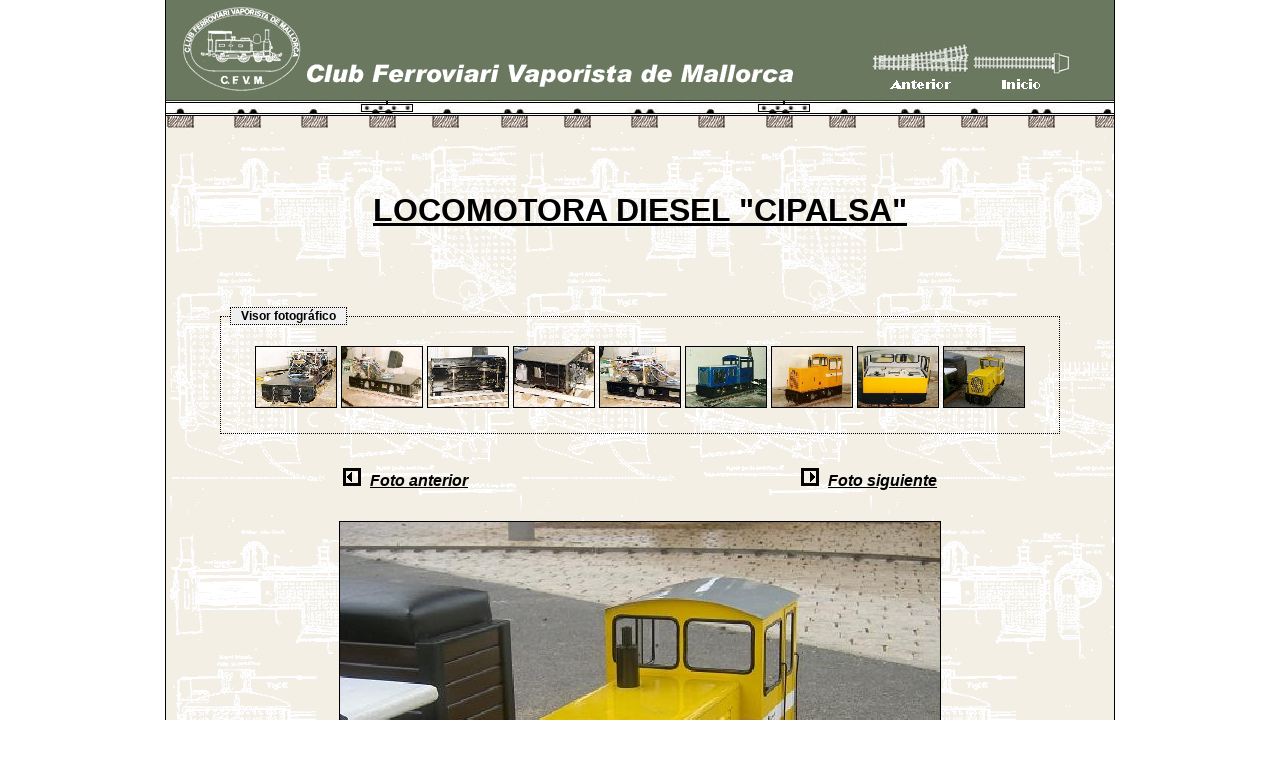

--- FILE ---
content_type: text/html; charset=UTF-8
request_url: http://www.cfvm.es/vercategoria.php?id=566&img=1529
body_size: 1465
content:

<html>

<head>
	<LINK HREF="estilo.css" TYPE="text/css" REL="Stylesheet">
</head>

<body>

<div align="center">
	
	<table cellspacing=0 cellpadding=5 class="tablacategoria" width=950>
			
				<tr>
			<td colspan=2 bgcolor=#6B7860 height ="90">
				<table border=0 cellspacing=0 cellpadding=0>
					<tr>
						<td rowspan="2">
							<img src=Imagenes/logo1.gif>
						</td>
						<td align="center" valign="bottom" height="70">
							<a href = "javascript:history.back()"><img src=Imagenes/ini1.gif border="0"></a>
						</td>
						<td align="center"  valign="bottom" height="70">
							<a href="inicio.php"><img src=Imagenes/sig1.gif border="0"></a>
						</td>
					</tr>
					<tr>
						<td align="center" height="20">
							<a href = "javascript:history.back()"><img src="Imagenes/anterior.gif" border="0"></a>
						</td>
						<td align="center" height="20">
							<a href="inicio.php"><img src="Imagenes/inicio.gif" border="0"></a>
							
						</td>
					</tr>
				</table>
			</td>
		</tr>
		<tr>
			<td colspan="2" bgcolor=#F3EFE4 height=28 background="Imagenes/vias1.gif">

			</td>
		</tr>		<tr>
			<td colspan="2" valign="top" width="100%" bgcolor=#F3EFE4  style="background-image: url(Imagenes/fondos/fondo26.gif); background-repeat: repeat; background-position: left top; "><br><div align="center"><table width="90%"><tr><td><div align="center"> <h1><br><br><u><strong><Font size=6>LOCOMOTORA DIESEL "CIPALSA"</font></strong></u><br><br><br><br></h1> </div><div align="center"><table  width=840><tr><td><fieldset><legend>Visor fotogr&aacutefico</legend><br><div align="center" class="scroll"><table><tr><td align="center"><a href="vercategoria.php?id=566&img=1521"><img class="borde" src="fotos/t1520.jpg"style="-moz-opacity:1;filter:alpha(opacity=100);cursor:hand" onmouseover="this.style.MozOpacity=0.5;this.filters.alpha.opacity=50" onmouseout="this.style.MozOpacity=1;this.filters.alpha.opacity=100"height=60 width=80></a></td><td align="center"><a href="vercategoria.php?id=566&img=1522"><img class="borde" src="fotos/t1521.jpg"style="-moz-opacity:1;filter:alpha(opacity=100);cursor:hand" onmouseover="this.style.MozOpacity=0.5;this.filters.alpha.opacity=50" onmouseout="this.style.MozOpacity=1;this.filters.alpha.opacity=100"height=60 width=80></a></td><td align="center"><a href="vercategoria.php?id=566&img=1523"><img class="borde" src="fotos/t1522.jpg"style="-moz-opacity:1;filter:alpha(opacity=100);cursor:hand" onmouseover="this.style.MozOpacity=0.5;this.filters.alpha.opacity=50" onmouseout="this.style.MozOpacity=1;this.filters.alpha.opacity=100"height=60 width=80></a></td><td align="center"><a href="vercategoria.php?id=566&img=1524"><img class="borde" src="fotos/t1523.jpg"style="-moz-opacity:1;filter:alpha(opacity=100);cursor:hand" onmouseover="this.style.MozOpacity=0.5;this.filters.alpha.opacity=50" onmouseout="this.style.MozOpacity=1;this.filters.alpha.opacity=100"height=60 width=80></a></td><td align="center"><a href="vercategoria.php?id=566&img=1525"><img class="borde" src="fotos/t1524.jpg"style="-moz-opacity:1;filter:alpha(opacity=100);cursor:hand" onmouseover="this.style.MozOpacity=0.5;this.filters.alpha.opacity=50" onmouseout="this.style.MozOpacity=1;this.filters.alpha.opacity=100"height=60 width=80></a></td><td align="center"><a href="vercategoria.php?id=566&img=1526"><img class="borde" src="fotos/t1525.jpg"style="-moz-opacity:1;filter:alpha(opacity=100);cursor:hand" onmouseover="this.style.MozOpacity=0.5;this.filters.alpha.opacity=50" onmouseout="this.style.MozOpacity=1;this.filters.alpha.opacity=100"height=60 width=80></a></td><td align="center"><a href="vercategoria.php?id=566&img=1527"><img class="borde" src="fotos/t1526.jpg"style="-moz-opacity:1;filter:alpha(opacity=100);cursor:hand" onmouseover="this.style.MozOpacity=0.5;this.filters.alpha.opacity=50" onmouseout="this.style.MozOpacity=1;this.filters.alpha.opacity=100"height=60 width=80></a></td><td align="center"><a href="vercategoria.php?id=566&img=1528"><img class="borde" src="fotos/t1527.jpg"style="-moz-opacity:1;filter:alpha(opacity=100);cursor:hand" onmouseover="this.style.MozOpacity=0.5;this.filters.alpha.opacity=50" onmouseout="this.style.MozOpacity=1;this.filters.alpha.opacity=100"height=60 width=80></a></td><td align="center"><a href="vercategoria.php?id=566&img=1529"><img class="borde" src="fotos/t1528.jpg"style="-moz-opacity:1;filter:alpha(opacity=100);cursor:hand" onmouseover="this.style.MozOpacity=0.5;this.filters.alpha.opacity=50" onmouseout="this.style.MozOpacity=1;this.filters.alpha.opacity=100"height=60 width=80></a></td></tr><tr><td align="center"><a href="vercategoria.php?id=566&img=1530"><img class="borde" src="fotos/t1529.jpg"style="-moz-opacity:1;filter:alpha(opacity=100);cursor:hand" onmouseover="this.style.MozOpacity=0.5;this.filters.alpha.opacity=50" onmouseout="this.style.MozOpacity=1;this.filters.alpha.opacity=100"height=60 width=80></a></td><td align="center"><a href="vercategoria.php?id=566&img=1531"><img class="borde" src="fotos/t1530.jpg"style="-moz-opacity:1;filter:alpha(opacity=100);cursor:hand" onmouseover="this.style.MozOpacity=0.5;this.filters.alpha.opacity=50" onmouseout="this.style.MozOpacity=1;this.filters.alpha.opacity=100"height=60 width=80></a></td><td align="center"><a href="vercategoria.php?id=566&img=1532"><img class="borde" src="fotos/t1531.jpg"style="-moz-opacity:1;filter:alpha(opacity=100);cursor:hand" onmouseover="this.style.MozOpacity=0.5;this.filters.alpha.opacity=50" onmouseout="this.style.MozOpacity=1;this.filters.alpha.opacity=100"height=60 width=80></a></td></tr></table></div><br></fieldset></td></tr></table></div><div align="center"><div align="center"><br><br><table width=600><tr><td align="left"><i><b><a href=vercategoria.php?id=566&img=1528><img src="Imagenes/ant.gif" border=3>&nbsp;&nbsp; <Font size=3><u>Foto anterior</u></font> </a></i></b></td><td align="right"><i><b><a href=vercategoria.php?id=566&img=1530><img src="Imagenes/sig.gif"  border=3>&nbsp;&nbsp; <Font size=3><u>Foto siguiente</u></font></a></i></b></td></tr></table></div><br><br><div align="center"><img border=1 src="fotos/1528.jpg"><br><br><i>Exhibici&oacute;n en Sineu.</i><br><br></div></div><div align="left"><a href="vercategoria.php?id=566"><b>&nbsp;&nbsp;<img src="Imagenes/LINK.jpg" border=8></p>&nbsp;&nbsp;<u><strong>REGRESAR AL TEXTO</u></strong></b></a><br><br></div></td></tr></table></div>			</td>
		</tr>
				<tr>
			<td width = "180" class="bordesuperior" bgcolor=#EEE5D4 align="center">
					  	<div class="t5" align="center">
					  	<font color="666666">
					  	<i>
					    12  im&aacutegenes en esta categor&iacutea<br><br>4763524					    P&aacuteginas visualizadas
					    </i>
					    </font></div>
			</td>
			<td width = "720" bgcolor=#EEE5D4 class="bordesuperior">
									<div class="t5" align="center">
									    <a href="inicio.php">Inicio </a>|
									    <a href="vercategoria.php?id=30">Historia </a>|
									    <a href="vercategoria.php?id=50">Modelismo </a>|
									    <a href="vercategoria.php?id=0">Restauraciones </a>|
											<a href="vercategoria.php?id=40">Actividades </a>|
											<a href="vercategoria.php?id=20">Parque </a>|
											<a href="noticias.php">Noticias </a>|
											<a href="enlaces.php">Enlaces </a>|
											<a href="vercategoria.php?id=60">Contactar </a>
											<br><br>
									    <font color="666666">
											Aviso Legal - Dise&ntildeo y Copyright &copy; -[C.F.V.M.]   - Todos los derechos reservados - </a>
											</font>
									</div>
			</td>
		</tr>		</table>

</div>

</body>

</html>

--- FILE ---
content_type: text/css
request_url: http://www.cfvm.es/estilo.css
body_size: 721
content:
body {
	font-family: Verdana, Arial, Helvetica, sans-serif;
	font-size: 9pt;
	margin-top : 0px;
}

legend {
	font-family: Verdana, Arial, Helvetica, sans-serif;
	font-size: 9pt;
	font-weight: bold;
	color: #000000;
	border: #000000 dotted 1px;
	background: #efefef;
	padding: 1px 10px
}

legend.peque {
	font-family: Verdana, Arial, Helvetica, sans-serif;
	font-size: 7pt;
	font-weight: bold;
}

textarea {
	font-family: Verdana, Arial, Helvetica, sans-serif;
	font-size: 10px;
}

input {
	font-family: Verdana, Arial, Helvetica, sans-serif;
	font-size: 10px;
}

select {
	font-family: Verdana, Arial, Helvetica, sans-serif;
	font-size: 10px;
}

table {
	font-family: Verdana, Arial, Helvetica, sans-serif;
	font-size: 9pt;
	color: #000000;
}

table.borde {
	border-collapse:collapse;
	border:1px solid grey;
}

table.bordenegro {
	border-collapse:collapse;
	border:1px solid black;
}

table.bordeblanco {
	border-collapse:collapse;
	border:1px solid #efefef;
}

fieldset.borde
{
	border: #26a solid 1px;
}

fieldset.doble
{
	border: #26a dashed 2px;
}

a { color: #000000; text-decoration: none}

a: visited { color: #000000; }

a: active { color: #000000; }

img.borde { border: 1px solid #000000 ; }

.titmenugris {
	font-family: Verdana,Arial,Helvetica,sans-serif;
	text-decoration: none;
	background-color: #efefef
}

.menucat
{
	font-family: Verdana,Arial, Helvetica, sans-serif;
	font-size: 8pt;
	color: #000000;
	font-weight: bold;
	background-color: #efefef
}

.menusubcat
{
	font-family: Verdana,Arial, Helvetica, sans-serif;
	font-size: 8pt;
	color: #000000;
}


.boton {
background-color: #c0c0c0;
font-family: verdana;
border: #000000 1px solid;
font-size: 10px;
color: #000000
} 

.inputpeque {
color: black;
font-family: verdana, arial, ms sans serif;
font-size: 10px
} 

.tablaprincipal{
	background-color: "#";
}

.tablainferior {
	background-color: "#EEE5D4";
}

.tablacategoria {
	border-left: 1px solid black;
	border-right: 1px solid black;
	border-bottom: 1px solid black;
}


td.bordesuperior {
	border-top: 1px solid black;
}


h1 {
	font-family: Verdana, Arial, Helvetica, sans-serif;
	font-size: 18px;
}


.t2 {
	font-family: Verdana, Arial, Helvetica, sans-serif;
	font-size: 14px;
}

.t3 {
	font-family: Verdana, Arial, Helvetica, sans-serif;
	font-size: 12px;
}

.t4 {
	font-family: Verdana, Arial, Helvetica, sans-serif;
	font-size: 10px;
}

.t5 {
	font-family: Verdana, Arial, Helvetica, sans-serif;
	font-size: 9px;
}

a.blanco { color: #FFFFFF; text-decoration: none}

a.blanco: visited { color: #FFFFFF; }

a.blanco: active { color: #FFFFFF; }

div.scroll {
	height: 68px;
	width: 820px;
	overflow: auto;
	scrollbar-track-color: #F3EFE4;
	scrollbar-face-color: #F3EFE4;
	scrollbar-shadow-color: #F3EFE4;
	scrollbar-dark-shadow-color: #F3EFE4;
	scrollbar-highlight-color: #F3EFE4;
	scrollbar-3d-light-color: #F3EFE4;
	scrollbar-arrow-color: #000000;
}

fieldset{
border: 1px dotted #000000;
}